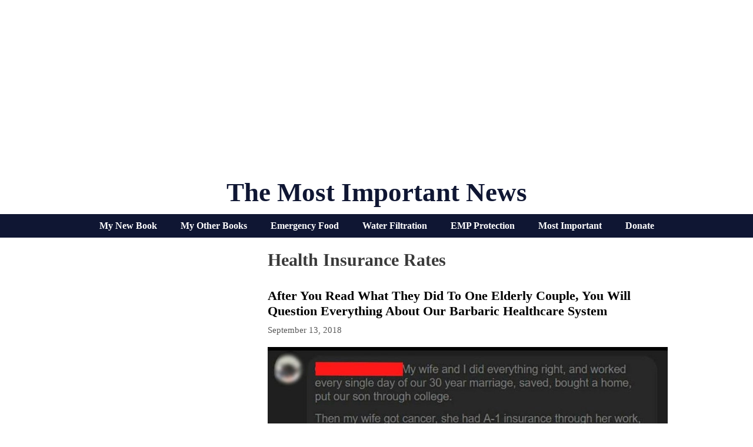

--- FILE ---
content_type: text/html; charset=UTF-8
request_url: http://themostimportantnews.com/archives/tag/health-insurance-rates
body_size: 54670
content:
<!DOCTYPE html>
<html lang="en-US">
<head>
	<meta charset="UTF-8">
	<link rel="profile" href="https://gmpg.org/xfn/11">
	
	<!-- This site is optimized with the Yoast SEO plugin v15.3 - https://yoast.com/wordpress/plugins/seo/ -->
	<title>Health Insurance Rates</title>
	<meta name="robots" content="noindex, follow" />
	<meta property="og:locale" content="en_US" />
	<meta property="og:type" content="article" />
	<meta property="og:title" content="Health Insurance Rates" />
	<meta property="og:url" content="https://themostimportantnews.com/archives/tag/health-insurance-rates" />
	<meta property="og:site_name" content="The Most Important News" />
	<meta name="twitter:card" content="summary_large_image" />
	<meta name="twitter:site" content="@Revelation1217" />
	<script type="application/ld+json" class="yoast-schema-graph">{"@context":"https://schema.org","@graph":[{"@type":"Organization","@id":"https://themostimportantnews.com/#organization","name":"The Most Important News","url":"https://themostimportantnews.com/","sameAs":["https://www.facebook.com/michael.snyder.5076","https://twitter.com/Revelation1217"],"logo":{"@type":"ImageObject","@id":"https://themostimportantnews.com/#logo","inLanguage":"en-US","url":"http://themostimportantnews.com/wp-content/uploads/2020/09/American-Flag-Map-Pixabay-1.jpg","width":1280,"height":843,"caption":"The Most Important News"},"image":{"@id":"https://themostimportantnews.com/#logo"}},{"@type":"WebSite","@id":"https://themostimportantnews.com/#website","url":"https://themostimportantnews.com/","name":"The Most Important News","description":"All Of The Most Important News - All In One Place","publisher":{"@id":"https://themostimportantnews.com/#organization"},"potentialAction":[{"@type":"SearchAction","target":"https://themostimportantnews.com/?s={search_term_string}","query-input":"required name=search_term_string"}],"inLanguage":"en-US"},{"@type":"CollectionPage","@id":"https://themostimportantnews.com/archives/tag/health-insurance-rates#webpage","url":"https://themostimportantnews.com/archives/tag/health-insurance-rates","name":"Health Insurance Rates","isPartOf":{"@id":"https://themostimportantnews.com/#website"},"breadcrumb":{"@id":"https://themostimportantnews.com/archives/tag/health-insurance-rates#breadcrumb"},"inLanguage":"en-US","potentialAction":[{"@type":"ReadAction","target":["https://themostimportantnews.com/archives/tag/health-insurance-rates"]}]},{"@type":"BreadcrumbList","@id":"https://themostimportantnews.com/archives/tag/health-insurance-rates#breadcrumb","itemListElement":[{"@type":"ListItem","position":1,"item":{"@type":"WebPage","@id":"https://themostimportantnews.com/","url":"https://themostimportantnews.com/","name":"Home"}},{"@type":"ListItem","position":2,"item":{"@type":"WebPage","@id":"https://themostimportantnews.com/archives/tag/health-insurance-rates","url":"https://themostimportantnews.com/archives/tag/health-insurance-rates","name":"Health Insurance Rates"}}]}]}</script>
	<!-- / Yoast SEO plugin. -->


<link rel='dns-prefetch' href='//fonts.googleapis.com' />
<link rel='dns-prefetch' href='//s.w.org' />
<link href='https://fonts.gstatic.com' crossorigin rel='preconnect' />
<link rel="alternate" type="application/rss+xml" title="The Most Important News &raquo; Feed" href="http://themostimportantnews.com/feed" />
<link rel="alternate" type="application/rss+xml" title="The Most Important News &raquo; Health Insurance Rates Tag Feed" href="http://themostimportantnews.com/archives/tag/health-insurance-rates/feed" />
		<script>
			window._wpemojiSettings = {"baseUrl":"https:\/\/s.w.org\/images\/core\/emoji\/13.0.0\/72x72\/","ext":".png","svgUrl":"https:\/\/s.w.org\/images\/core\/emoji\/13.0.0\/svg\/","svgExt":".svg","source":{"concatemoji":"http:\/\/themostimportantnews.com\/wp-includes\/js\/wp-emoji-release.min.js?ver=5.5.17"}};
			!function(e,a,t){var n,r,o,i=a.createElement("canvas"),p=i.getContext&&i.getContext("2d");function s(e,t){var a=String.fromCharCode;p.clearRect(0,0,i.width,i.height),p.fillText(a.apply(this,e),0,0);e=i.toDataURL();return p.clearRect(0,0,i.width,i.height),p.fillText(a.apply(this,t),0,0),e===i.toDataURL()}function c(e){var t=a.createElement("script");t.src=e,t.defer=t.type="text/javascript",a.getElementsByTagName("head")[0].appendChild(t)}for(o=Array("flag","emoji"),t.supports={everything:!0,everythingExceptFlag:!0},r=0;r<o.length;r++)t.supports[o[r]]=function(e){if(!p||!p.fillText)return!1;switch(p.textBaseline="top",p.font="600 32px Arial",e){case"flag":return s([127987,65039,8205,9895,65039],[127987,65039,8203,9895,65039])?!1:!s([55356,56826,55356,56819],[55356,56826,8203,55356,56819])&&!s([55356,57332,56128,56423,56128,56418,56128,56421,56128,56430,56128,56423,56128,56447],[55356,57332,8203,56128,56423,8203,56128,56418,8203,56128,56421,8203,56128,56430,8203,56128,56423,8203,56128,56447]);case"emoji":return!s([55357,56424,8205,55356,57212],[55357,56424,8203,55356,57212])}return!1}(o[r]),t.supports.everything=t.supports.everything&&t.supports[o[r]],"flag"!==o[r]&&(t.supports.everythingExceptFlag=t.supports.everythingExceptFlag&&t.supports[o[r]]);t.supports.everythingExceptFlag=t.supports.everythingExceptFlag&&!t.supports.flag,t.DOMReady=!1,t.readyCallback=function(){t.DOMReady=!0},t.supports.everything||(n=function(){t.readyCallback()},a.addEventListener?(a.addEventListener("DOMContentLoaded",n,!1),e.addEventListener("load",n,!1)):(e.attachEvent("onload",n),a.attachEvent("onreadystatechange",function(){"complete"===a.readyState&&t.readyCallback()})),(n=t.source||{}).concatemoji?c(n.concatemoji):n.wpemoji&&n.twemoji&&(c(n.twemoji),c(n.wpemoji)))}(window,document,window._wpemojiSettings);
		</script>
		<style>
img.wp-smiley,
img.emoji {
	display: inline !important;
	border: none !important;
	box-shadow: none !important;
	height: 1em !important;
	width: 1em !important;
	margin: 0 .07em !important;
	vertical-align: -0.1em !important;
	background: none !important;
	padding: 0 !important;
}
</style>
	<link rel='stylesheet' id='generate-fonts-css'  href='//fonts.googleapis.com/css?family=Cormorant+Garamond:300,300italic,regular,italic,500,500italic,600,600italic,700,700italic' media='all' />
<link rel='stylesheet' id='wp-block-library-css'  href='http://themostimportantnews.com/wp-includes/css/dist/block-library/style.min.css?ver=5.5.17' media='all' />
<link rel='stylesheet' id='mashsb-styles-css'  href='http://themostimportantnews.com/wp-content/plugins/mashsharer/assets/css/mashsb.min.css?ver=3.8.5' media='all' />
<style id='mashsb-styles-inline-css'>
.mashsb-count {color:#cccccc;}.mashsb-buttons a {
        background-image: -webkit-linear-gradient(bottom,rgba(0, 0, 0, 0.17) 0%,rgba(255, 255, 255, 0.17) 100%);
        background-image: -moz-linear-gradient(bottom,rgba(0, 0, 0, 0.17) 0%,rgba(255, 255, 255, 0.17) 100%);
        background-image: linear-gradient(bottom,rgba(0,0,0,.17) 0%,rgba(255,255,255,.17) 100%);}@media only screen and (min-width:568px){.mashsb-buttons a {min-width: 177px;}}
</style>
<link rel='stylesheet' id='super-rss-reader-css'  href='http://themostimportantnews.com/wp-content/plugins/super-rss-reader/public/css/style.min.css?ver=5.2' media='all' />
<link rel='stylesheet' id='generate-style-grid-css'  href='http://themostimportantnews.com/wp-content/themes/generatepress/assets/css/unsemantic-grid.min.css?ver=3.0.2' media='all' />
<link rel='stylesheet' id='generate-style-css'  href='http://themostimportantnews.com/wp-content/themes/generatepress/assets/css/style.min.css?ver=3.0.2' media='all' />
<style id='generate-style-inline-css'>
#nav-below {display:none;}@media (max-width:768px){}
body{background-color:#ffffff;color:#3a3a3a;}a{color:#1e72bd;}a:visited{color:#1e72bd;}a:hover, a:focus, a:active{color:#3498db;}body .grid-container{max-width:1000px;}.wp-block-group__inner-container{max-width:1000px;margin-left:auto;margin-right:auto;}body, button, input, select, textarea{font-family:Georgia, Times New Roman, Times, serif;font-size:18px;}body{line-height:1.5;}.entry-content > [class*="wp-block-"]:not(:last-child){margin-bottom:1.5em;}.main-title{font-family:"Century Gothic";text-transform:capitalize;font-size:45px;}.main-navigation a, .menu-toggle{font-family:"Cormorant Garamond", serif;font-weight:bold;text-transform:capitalize;font-size:30px;}.main-navigation .main-nav ul ul li a{font-size:27px;}.sidebar .widget, .footer-widgets .widget{font-size:17px;}h1{font-family:Georgia, Times New Roman, Times, serif;font-weight:bold;text-transform:capitalize;font-size:30px;}h2{font-family:Georgia, Times New Roman, Times, serif;font-weight:700;text-transform:capitalize;font-size:22px;margin-bottom:5px;}h3{font-family:Georgia, Times New Roman, Times, serif;text-transform:capitalize;font-size:20px;}h4{font-family:Georgia, Times New Roman, Times, serif;text-transform:capitalize;font-size:30px;}h5{font-family:Georgia, Times New Roman, Times, serif;text-transform:capitalize;font-size:inherit;}h6{font-family:Georgia, Times New Roman, Times, serif;text-transform:capitalize;}.site-info{font-family:Verdana, Geneva, sans-serif;font-weight:bold;font-size:14px;}@media (max-width:768px){.main-title{font-size:30px;}h1{font-size:30px;}h2{font-size:25px;}}.top-bar{background-color:#636363;color:#ffffff;}.top-bar a{color:#ffffff;}.top-bar a:hover{color:#303030;}.site-header{background-color:#ffffff;color:#0f1633;}.site-header a{color:#3a3a3a;}.site-header a:hover{color:#1e72bd;}.main-title a,.main-title a:hover{color:#0f1633;}.site-description{color:#757575;}.mobile-menu-control-wrapper .menu-toggle,.mobile-menu-control-wrapper .menu-toggle:hover,.mobile-menu-control-wrapper .menu-toggle:focus,.has-inline-mobile-toggle #site-navigation.toggled{background-color:rgba(0, 0, 0, 0.02);}.main-navigation,.main-navigation ul ul{background-color:#ffffff;}.main-navigation .main-nav ul li a,.menu-toggle, .main-navigation .menu-bar-items{color:#0f1633;}.main-navigation .main-nav ul li:hover > a,.main-navigation .main-nav ul li:focus > a, .main-navigation .main-nav ul li.sfHover > a, .main-navigation .menu-bar-item:hover > a, .main-navigation .menu-bar-item.sfHover > a{color:#7c7c7c;background-color:#ffffff;}button.menu-toggle:hover,button.menu-toggle:focus,.main-navigation .mobile-bar-items a,.main-navigation .mobile-bar-items a:hover,.main-navigation .mobile-bar-items a:focus{color:#0f1633;}.main-navigation .main-nav ul li[class*="current-menu-"] > a{color:#0f1633;background-color:#ffffff;}.main-navigation .main-nav ul li[class*="current-menu-"] > a:hover,.main-navigation .main-nav ul li[class*="current-menu-"].sfHover > a{color:#0f1633;background-color:#ffffff;}.navigation-search input[type="search"],.navigation-search input[type="search"]:active, .navigation-search input[type="search"]:focus, .main-navigation .main-nav ul li.search-item.active > a, .main-navigation .menu-bar-items .search-item.active > a{color:#000000;background-color:#ffffff;opacity:1;}.main-navigation ul ul{background-color:#3f3f3f;}.main-navigation .main-nav ul ul li a{color:#ffffff;}.main-navigation .main-nav ul ul li:hover > a,.main-navigation .main-nav ul ul li:focus > a,.main-navigation .main-nav ul ul li.sfHover > a{color:#ffffff;background-color:#4f4f4f;}.main-navigation .main-nav ul ul li[class*="current-menu-"] > a{color:#ffffff;background-color:#4f4f4f;}.main-navigation .main-nav ul ul li[class*="current-menu-"] > a:hover,.main-navigation .main-nav ul ul li[class*="current-menu-"].sfHover > a{color:#ffffff;background-color:#4f4f4f;}.separate-containers .inside-article, .separate-containers .comments-area, .separate-containers .page-header, .one-container .container, .separate-containers .paging-navigation, .inside-page-header{background-color:#ffffff;}.entry-title a{color:#000000;}.entry-title a:hover{color:#1e72bd;}.entry-meta{color:#595959;}.entry-meta a{color:#595959;}.entry-meta a:hover{color:#1e73be;}.sidebar .widget{color:#0f1633;background-color:#ffffff;}.sidebar .widget a{color:#0f1633;}.sidebar .widget .widget-title{color:#000000;}.footer-widgets{background-color:#ffffff;}.footer-widgets .widget-title{color:#000000;}.site-info{color:#000000;background-color:#ffffff;}.site-info a{color:#000000;}.site-info a:hover{color:#1e72bd;}.footer-bar .widget_nav_menu .current-menu-item a{color:#1e72bd;}input[type="text"],input[type="email"],input[type="url"],input[type="password"],input[type="search"],input[type="tel"],input[type="number"],textarea,select{color:#666666;background-color:#fafafa;border-color:#cccccc;}input[type="text"]:focus,input[type="email"]:focus,input[type="url"]:focus,input[type="password"]:focus,input[type="search"]:focus,input[type="tel"]:focus,input[type="number"]:focus,textarea:focus,select:focus{color:#666666;background-color:#ffffff;border-color:#bfbfbf;}button,html input[type="button"],input[type="reset"],input[type="submit"],a.button,a.wp-block-button__link:not(.has-background){color:#ffffff;background-color:#0f1633;}button:hover,html input[type="button"]:hover,input[type="reset"]:hover,input[type="submit"]:hover,a.button:hover,button:focus,html input[type="button"]:focus,input[type="reset"]:focus,input[type="submit"]:focus,a.button:focus,a.wp-block-button__link:not(.has-background):active,a.wp-block-button__link:not(.has-background):focus,a.wp-block-button__link:not(.has-background):hover{color:#ffffff;background-color:#3f3f3f;}a.generate-back-to-top{background-color:rgba( 0,0,0,0.4 );color:#ffffff;}a.generate-back-to-top:hover,a.generate-back-to-top:focus{background-color:rgba( 0,0,0,0.6 );color:#ffffff;}@media (max-width: 1000px){.main-navigation .menu-bar-item:hover > a, .main-navigation .menu-bar-item.sfHover > a{background:none;color:#0f1633;}}.inside-top-bar{padding:10px;}.inside-header{padding:20px 10px 10px 10px;}.separate-containers .inside-article, .separate-containers .comments-area, .separate-containers .page-header, .separate-containers .paging-navigation, .one-container .site-content, .inside-page-header, .wp-block-group__inner-container{padding:10px 5px 10px 5px;}.entry-content .alignwide, body:not(.no-sidebar) .entry-content .alignfull{margin-left:-5px;width:calc(100% + 10px);max-width:calc(100% + 10px);}.one-container.right-sidebar .site-main,.one-container.both-right .site-main{margin-right:5px;}.one-container.left-sidebar .site-main,.one-container.both-left .site-main{margin-left:5px;}.one-container.both-sidebars .site-main{margin:0px 5px 0px 5px;}.separate-containers .widget, .separate-containers .site-main > *, .separate-containers .page-header, .widget-area .main-navigation{margin-bottom:10px;}.separate-containers .site-main{margin:10px;}.both-right.separate-containers .inside-left-sidebar{margin-right:5px;}.both-right.separate-containers .inside-right-sidebar{margin-left:5px;}.both-left.separate-containers .inside-left-sidebar{margin-right:5px;}.both-left.separate-containers .inside-right-sidebar{margin-left:5px;}.separate-containers .page-header-image, .separate-containers .page-header-contained, .separate-containers .page-header-image-single, .separate-containers .page-header-content-single{margin-top:10px;}.separate-containers .inside-right-sidebar, .separate-containers .inside-left-sidebar{margin-top:10px;margin-bottom:10px;}.main-navigation .main-nav ul li a,.menu-toggle,.main-navigation .mobile-bar-items a{padding-left:15px;padding-right:15px;line-height:50px;}.main-navigation .main-nav ul ul li a{padding:10px 15px 10px 15px;}.navigation-search input[type="search"]{height:50px;}.rtl .menu-item-has-children .dropdown-menu-toggle{padding-left:15px;}.menu-item-has-children .dropdown-menu-toggle{padding-right:15px;}.rtl .main-navigation .main-nav ul li.menu-item-has-children > a{padding-right:15px;}.widget-area .widget{padding:5px;}.footer-widgets{padding:10px;}.site-info{padding:10px;}@media (max-width:768px){.separate-containers .inside-article, .separate-containers .comments-area, .separate-containers .page-header, .separate-containers .paging-navigation, .one-container .site-content, .inside-page-header, .wp-block-group__inner-container{padding:10px;}.site-info{padding-right:10px;padding-left:10px;}.entry-content .alignwide, body:not(.no-sidebar) .entry-content .alignfull{margin-left:-10px;width:calc(100% + 20px);max-width:calc(100% + 20px);}}/* End cached CSS */@media (max-width: 1000px){.main-navigation .menu-toggle,.main-navigation .mobile-bar-items,.sidebar-nav-mobile:not(#sticky-placeholder){display:block;}.main-navigation ul,.gen-sidebar-nav{display:none;}[class*="nav-float-"] .site-header .inside-header > *{float:none;clear:both;}}
h1.entry-title{text-transform:capitalize;font-size:30px;line-height:1.2em;}h2.entry-title{text-transform:capitalize;}
.post-image:not(:first-child), .page-content:not(:first-child), .entry-content:not(:first-child), .entry-summary:not(:first-child), footer.entry-meta{margin-top:1em;}.post-image-above-header .inside-article div.featured-image, .post-image-above-header .inside-article div.post-image{margin-bottom:1em;}
</style>
<link rel='stylesheet' id='generate-mobile-style-css'  href='http://themostimportantnews.com/wp-content/themes/generatepress/assets/css/mobile.min.css?ver=3.0.2' media='all' />
<link rel='stylesheet' id='generate-font-icons-css'  href='http://themostimportantnews.com/wp-content/themes/generatepress/assets/css/components/font-icons.min.css?ver=3.0.2' media='all' />
<link rel='stylesheet' id='gp-premium-icons-css'  href='http://themostimportantnews.com/wp-content/plugins/gp-premium/general/icons/icons.min.css?ver=2.0.3' media='all' />
<link rel='stylesheet' id='generate-blog-css'  href='http://themostimportantnews.com/wp-content/plugins/gp-premium/blog/functions/css/style.min.css?ver=2.0.3' media='all' />
<link rel='stylesheet' id='generate-secondary-nav-css'  href='http://themostimportantnews.com/wp-content/plugins/gp-premium/secondary-nav/functions/css/style.min.css?ver=2.0.3' media='all' />
<style id='generate-secondary-nav-inline-css'>
.secondary-navigation{background-color:#0f1633;}.secondary-navigation .main-nav ul li a,.secondary-navigation .menu-toggle,.secondary-menu-bar-items .menu-bar-item > a{color:#ffffff;font-family:"Century Gothic";font-weight:bold;font-size:16px;}.secondary-navigation .secondary-menu-bar-items{color:#ffffff;font-size:16px;}button.secondary-menu-toggle:hover,button.secondary-menu-toggle:focus{color:#ffffff;}.widget-area .secondary-navigation{margin-bottom:10px;}.secondary-navigation ul ul{background-color:#303030;top:auto;}.secondary-navigation .main-nav ul ul li a{color:#ffffff;font-size:15px;}.secondary-navigation .main-nav ul li:hover > a,.secondary-navigation .main-nav ul li:focus > a,.secondary-navigation .main-nav ul li.sfHover > a,.secondary-menu-bar-items .menu-bar-item:hover > a{color:#bababa;background-color:#0f1633;}.secondary-navigation .main-nav ul ul li:hover > a,.secondary-navigation .main-nav ul ul li:focus > a,.secondary-navigation .main-nav ul ul li.sfHover > a{color:#ffffff;background-color:#474747;}.secondary-navigation .main-nav ul li[class*="current-menu-"] > a, .secondary-navigation .main-nav ul li[class*="current-menu-"] > a:hover,.secondary-navigation .main-nav ul li[class*="current-menu-"].sfHover > a{color:#ffffff;background-color:#0f1633;}.secondary-navigation .main-nav ul ul li[class*="current-menu-"] > a,.secondary-navigation .main-nav ul ul li[class*="current-menu-"] > a:hover,.secondary-navigation .main-nav ul ul li[class*="current-menu-"].sfHover > a{color:#ffffff;background-color:#474747;}@media (max-width: 1000px) {.secondary-menu-bar-items .menu-bar-item:hover > a{background: none;color: #ffffff;}}
</style>
<link rel='stylesheet' id='generate-secondary-nav-mobile-css'  href='http://themostimportantnews.com/wp-content/plugins/gp-premium/secondary-nav/functions/css/style-mobile.min.css?ver=2.0.3' media='all' />
<script src='http://themostimportantnews.com/wp-includes/js/jquery/jquery.js?ver=1.12.4-wp' id='jquery-core-js'></script>
<script id='mashsb-js-extra'>
var mashsb = {"shares":"11","round_shares":"1","animate_shares":"0","dynamic_buttons":"0","share_url":"http:\/\/themostimportantnews.com\/archives\/after-you-read-what-they-did-to-one-elderly-couple-you-will-question-everything-about-our-barbaric-healthcare-system","title":"After+You+Read+What+They+Did+To+One+Elderly+Couple%2C+You+Will+Question+Everything+About+Our+Barbaric+Healthcare+System","image":"http:\/\/themostimportantnews.com\/wp-content\/uploads\/2018\/09\/Our-Healthcare-System.jpg","desc":"Most Americans are just a single illness away from losing everything. In our country today, medical bills are the number one reason why people go bankrupt, and many of them even had \"good health insurance\". \u2026","hashtag":"","subscribe":"link","subscribe_url":"https:\/\/feedburner.google.com\/fb\/a\/mailverify?uri=TheMostImportantNews","activestatus":"1","singular":"0","twitter_popup":"1","refresh":"0","nonce":"b01bcb023a","postid":"","servertime":"1762960679","ajaxurl":"http:\/\/themostimportantnews.com\/wp-admin\/admin-ajax.php"};
</script>
<script src='http://themostimportantnews.com/wp-content/plugins/mashsharer/assets/js/mashsb.min.js?ver=3.8.5' id='mashsb-js'></script>
<script src='http://themostimportantnews.com/wp-content/plugins/open-in-new-window-plugin/open_in_new_window_yes.js' id='oinw_vars-js'></script>
<script src='http://themostimportantnews.com/wp-content/plugins/open-in-new-window-plugin/open_in_new_window.js' id='oinw_methods-js'></script>
<script src='http://themostimportantnews.com/wp-content/plugins/super-rss-reader/public/js/jquery.easy-ticker.min.js?ver=5.2' id='jquery-easy-ticker-js'></script>
<script src='http://themostimportantnews.com/wp-content/plugins/super-rss-reader/public/js/script.min.js?ver=5.2' id='super-rss-reader-js'></script>
<link rel="https://api.w.org/" href="http://themostimportantnews.com/wp-json/" /><link rel="alternate" type="application/json" href="http://themostimportantnews.com/wp-json/wp/v2/tags/2642" /><link rel="EditURI" type="application/rsd+xml" title="RSD" href="http://themostimportantnews.com/xmlrpc.php?rsd" />
<link rel="wlwmanifest" type="application/wlwmanifest+xml" href="http://themostimportantnews.com/wp-includes/wlwmanifest.xml" /> 
<meta name="generator" content="WordPress 5.5.17" />
<meta name="viewport" content="width=device-width, initial-scale=1"><link rel="icon" href="http://themostimportantnews.com/wp-content/uploads/2020/09/cropped-End-Times-Apocalypse-Public-Domain-32x32.jpg" sizes="32x32" />
<link rel="icon" href="http://themostimportantnews.com/wp-content/uploads/2020/09/cropped-End-Times-Apocalypse-Public-Domain-192x192.jpg" sizes="192x192" />
<link rel="apple-touch-icon" href="http://themostimportantnews.com/wp-content/uploads/2020/09/cropped-End-Times-Apocalypse-Public-Domain-180x180.jpg" />
<meta name="msapplication-TileImage" content="http://themostimportantnews.com/wp-content/uploads/2020/09/cropped-End-Times-Apocalypse-Public-Domain-270x270.jpg" />
		<style id="wp-custom-css">
			define(‘WP_MEMORY_LIMIT’, ‘256M’);






.page-header-image-single {
      display: none;
}

.blog .entry-content img,
.archive .entry-content img {
    display: none;
}

.post-image {
    text-align: center;
}

.twitter-tweet {margin:auto;}



		</style>
		</head>

<body class="archive tag tag-health-insurance-rates tag-2642 wp-embed-responsive post-image-below-header post-image-aligned-center infinite-scroll secondary-nav-below-header secondary-nav-aligned-center sticky-menu-no-transition left-sidebar nav-below-header separate-containers contained-header active-footer-widgets-1 header-aligned-center dropdown-hover" itemtype="https://schema.org/Blog" itemscope>
	<a class="screen-reader-text skip-link" href="#content" title="Skip to content">Skip to content</a>		<header id="masthead" class="site-header grid-container grid-parent" itemtype="https://schema.org/WPHeader" itemscope>
			<div class="inside-header grid-container grid-parent">
				<center><script async src="https://pagead2.googlesyndication.com/pagead/js/adsbygoogle.js?client=ca-pub-3031416830421779"
     crossorigin="anonymous"></script>
<!-- Horizontal Responsive Ad 2025 -->
<ins class="adsbygoogle"
     style="display:block"
     data-ad-client="ca-pub-3031416830421779"
     data-ad-slot="3698294162"
     data-ad-format="auto"
     data-full-width-responsive="true"></ins>
<script>
     (adsbygoogle = window.adsbygoogle || []).push({});
</script></center><div class="site-branding">
						<p class="main-title" itemprop="headline">
					<a href="http://themostimportantnews.com/" rel="home">
						The Most Important News
					</a>
				</p>
						
					</div>			</div>
		</header>
					<nav id="secondary-navigation" class="secondary-navigation" itemtype="https://schema.org/SiteNavigationElement" itemscope="itemscope">
				<div class="inside-navigation">
										<button class="menu-toggle secondary-menu-toggle">
						<span class="mobile-menu">Menu</span>					</button>
					<div class="main-nav"><ul id="menu-secondary-navigation" class=" secondary-menu sf-menu"><li id="menu-item-145714" class="menu-item menu-item-type-custom menu-item-object-custom menu-item-145714"><a href="https://www.amazon.com/dp/B0F4DN45KX">My New Book</a></li>
<li id="menu-item-145716" class="menu-item menu-item-type-custom menu-item-object-custom menu-item-145716"><a href="https://www.amazon.com/stores/Michael-Snyder/author/B01DUPOJL2?ccs_id=311d7348-b14c-417b-9e2d-756a20ff8d26">My Other Books</a></li>
<li id="menu-item-145717" class="menu-item menu-item-type-custom menu-item-object-custom menu-item-145717"><a href="https://readyhour.com/?_ef_transaction_id=&#038;oid=8&#038;affid=109">Emergency Food</a></li>
<li id="menu-item-145718" class="menu-item menu-item-type-custom menu-item-object-custom menu-item-145718"><a href="https://alexapure.com/?_ef_transaction_id=&#038;oid=9&#038;affid=109">Water Filtration</a></li>
<li id="menu-item-145719" class="menu-item menu-item-type-custom menu-item-object-custom menu-item-145719"><a href="https://www.empshield.com/?coupon=snyder50">EMP Protection</a></li>
<li id="menu-item-145720" class="menu-item menu-item-type-custom menu-item-object-custom menu-item-145720"><a href="https://themostimportantnews.com/important-thing">Most Important</a></li>
<li id="menu-item-145721" class="menu-item menu-item-type-custom menu-item-object-custom menu-item-145721"><a href="https://www.paypal.com/donate/?cmd=_s-xclick&#038;hosted_button_id=ZE5PZEB7DQRHA&#038;source=url">Donate</a></li>
</ul></div>				</div><!-- .inside-navigation -->
			</nav><!-- #secondary-navigation -->
			
	<div id="page" class="site grid-container container hfeed grid-parent">
				<div id="content" class="site-content">
			
	<div id="primary" class="content-area grid-parent mobile-grid-100 push-30 grid-70 tablet-push-30 tablet-grid-70">
		<main id="main" class="site-main">
					<header class="page-header">
			
			<h1 class="page-title">
				Health Insurance Rates			</h1>

					</header>
		<article id="post-34540" class="post-34540 post type-post status-publish format-standard has-post-thumbnail hentry category-featured category-health category-money category-politics category-u-s tag-anti-depressant-drugs tag-anti-depressant-medications tag-anti-psychotic-drugs tag-anti-psychotic-medications tag-economic-impact-of-obamacare tag-good-health-insurance tag-health tag-health-care-costs tag-health-debt tag-health-insurance tag-health-insurance-companies tag-health-insurance-marketplaces tag-health-insurance-premium-increases tag-health-insurance-premiums tag-health-insurance-rate tag-health-insurance-rate-increases tag-health-insurance-rates tag-health-plans tag-healthcare tag-healthcare-costs tag-healthcare-expenses tag-hospital-bills tag-medical-bills tag-medical-debt tag-obamacare tag-obamacare-kill-jobs tag-obamacare-plans tag-obamacare-premium-increases tag-obamacare-premiums tag-obamacare-rates infinite-scroll-item" itemtype="https://schema.org/CreativeWork" itemscope>
	<div class="inside-article">
					<header class="entry-header">
				<h2 class="entry-title" itemprop="headline"><a href="http://themostimportantnews.com/archives/after-you-read-what-they-did-to-one-elderly-couple-you-will-question-everything-about-our-barbaric-healthcare-system" rel="bookmark">After You Read What They Did To One Elderly Couple, You Will Question Everything About Our Barbaric Healthcare System</a></h2>		<div class="entry-meta">
			<span class="posted-on"><time class="entry-date published" datetime="2018-09-13T21:11:16-07:00" itemprop="datePublished">September 13, 2018</time></span> 		</div>
					</header>
			<div class="post-image">
						
						<a href="http://themostimportantnews.com/archives/after-you-read-what-they-did-to-one-elderly-couple-you-will-question-everything-about-our-barbaric-healthcare-system">
							<img width="960" height="913" src="http://themostimportantnews.com/wp-content/uploads/2018/09/Our-Healthcare-System.jpg" class="attachment-full size-full wp-post-image" alt="" loading="lazy" itemprop="image" srcset="http://themostimportantnews.com/wp-content/uploads/2018/09/Our-Healthcare-System.jpg 960w, http://themostimportantnews.com/wp-content/uploads/2018/09/Our-Healthcare-System-300x285.jpg 300w, http://themostimportantnews.com/wp-content/uploads/2018/09/Our-Healthcare-System-768x730.jpg 768w, http://themostimportantnews.com/wp-content/uploads/2018/09/Our-Healthcare-System-600x571.jpg 600w, http://themostimportantnews.com/wp-content/uploads/2018/09/Our-Healthcare-System-696x662.jpg 696w" sizes="(max-width: 960px) 100vw, 960px" />
						</a>
					</div>
			<div class="entry-summary" itemprop="text">
							</div>

				<footer class="entry-meta">
					</footer>
			</div>
</article>
<article id="post-29027" class="post-29027 post type-post status-publish format-standard has-post-thumbnail hentry category-featured category-health category-politics tag-economic-impact-of-obamacare tag-health-care-costs tag-health-insurance tag-health-insurance-companies tag-health-insurance-marketplaces tag-health-insurance-premium-increases tag-health-insurance-premiums tag-health-insurance-rate tag-health-insurance-rate-increases tag-health-insurance-rates tag-individual-mandate tag-irs tag-obamacare tag-obamacare-kill-jobs tag-obamacare-plans tag-obamacare-premium-increases tag-obamacare-premiums tag-obamacare-rates tag-pain infinite-scroll-item" itemtype="https://schema.org/CreativeWork" itemscope>
	<div class="inside-article">
					<header class="entry-header">
				<h2 class="entry-title" itemprop="headline"><a href="http://themostimportantnews.com/archives/obamacares-revenge-the-irs-will-not-process-your-tax-return-unless-you-tell-them-whether-you-have-health-insurance-or-not" rel="bookmark">Obamacare’s Revenge: The IRS Will Not Process Your Tax Return Unless You Tell Them Whether You Have Health Insurance Or Not</a></h2>		<div class="entry-meta">
			<span class="posted-on"><time class="entry-date published" datetime="2017-11-26T15:46:49-08:00" itemprop="datePublished">November 26, 2017</time></span> 		</div>
					</header>
			<div class="post-image">
						
						<a href="http://themostimportantnews.com/archives/obamacares-revenge-the-irs-will-not-process-your-tax-return-unless-you-tell-them-whether-you-have-health-insurance-or-not">
							<img width="960" height="720" src="http://themostimportantnews.com/wp-content/uploads/2017/11/Obamacare-Is-Failing-NRCC.png" class="attachment-full size-full wp-post-image" alt="" loading="lazy" itemprop="image" srcset="http://themostimportantnews.com/wp-content/uploads/2017/11/Obamacare-Is-Failing-NRCC.png 960w, http://themostimportantnews.com/wp-content/uploads/2017/11/Obamacare-Is-Failing-NRCC-300x225.png 300w, http://themostimportantnews.com/wp-content/uploads/2017/11/Obamacare-Is-Failing-NRCC-768x576.png 768w, http://themostimportantnews.com/wp-content/uploads/2017/11/Obamacare-Is-Failing-NRCC-600x450.png 600w, http://themostimportantnews.com/wp-content/uploads/2017/11/Obamacare-Is-Failing-NRCC-696x522.png 696w" sizes="(max-width: 960px) 100vw, 960px" />
						</a>
					</div>
			<div class="entry-summary" itemprop="text">
							</div>

				<footer class="entry-meta">
					</footer>
			</div>
</article>
<article id="post-28970" class="post-28970 post type-post status-publish format-standard has-post-thumbnail hentry category-featured category-health category-politics tag-economic-impact-of-obamacare tag-health-care-costs tag-health-insurance tag-health-insurance-companies tag-health-insurance-marketplaces tag-health-insurance-premium-increases tag-health-insurance-premiums tag-health-insurance-rate tag-health-insurance-rate-increases tag-health-insurance-rates tag-obamacare tag-obamacare-kill-jobs tag-obamacare-plans tag-obamacare-premium-increases tag-obamacare-premiums tag-obamacare-rates tag-pain infinite-scroll-item" itemtype="https://schema.org/CreativeWork" itemscope>
	<div class="inside-article">
					<header class="entry-header">
				<h2 class="entry-title" itemprop="headline"><a href="http://themostimportantnews.com/archives/obamacare-rage-one-family-of-4-in-virginia-is-faced-with-paying-3000-a-month-for-health-insurance" rel="bookmark">Obamacare Rage: One Family Of 4 In Virginia Is Faced With Paying $3,000 A Month For Health Insurance</a></h2>		<div class="entry-meta">
			<span class="posted-on"><time class="entry-date published" datetime="2017-11-19T20:00:09-08:00" itemprop="datePublished">November 19, 2017</time></span> 		</div>
					</header>
			<div class="post-image">
						
						<a href="http://themostimportantnews.com/archives/obamacare-rage-one-family-of-4-in-virginia-is-faced-with-paying-3000-a-month-for-health-insurance">
							<img width="960" height="640" src="http://themostimportantnews.com/wp-content/uploads/2017/11/Rage-Public-Domain.jpg" class="attachment-full size-full wp-post-image" alt="" loading="lazy" itemprop="image" srcset="http://themostimportantnews.com/wp-content/uploads/2017/11/Rage-Public-Domain.jpg 960w, http://themostimportantnews.com/wp-content/uploads/2017/11/Rage-Public-Domain-300x200.jpg 300w, http://themostimportantnews.com/wp-content/uploads/2017/11/Rage-Public-Domain-768x512.jpg 768w, http://themostimportantnews.com/wp-content/uploads/2017/11/Rage-Public-Domain-600x400.jpg 600w, http://themostimportantnews.com/wp-content/uploads/2017/11/Rage-Public-Domain-696x464.jpg 696w" sizes="(max-width: 960px) 100vw, 960px" />
						</a>
					</div>
			<div class="entry-summary" itemprop="text">
							</div>

				<footer class="entry-meta">
					</footer>
			</div>
</article>
<article id="post-28868" class="post-28868 post type-post status-publish format-standard has-post-thumbnail hentry category-featured category-health category-politics tag-economic-impact-of-obamacare tag-health-care-costs tag-health-insurance tag-health-insurance-companies tag-health-insurance-marketplaces tag-health-insurance-premium-increases tag-health-insurance-premiums tag-health-insurance-rate tag-health-insurance-rate-increases tag-health-insurance-rates tag-healthcare tag-healthcare-costs tag-healthcare-expenses tag-obamacare tag-obamacare-kill-jobs tag-obamacare-plans tag-obamacare-premium-increases tag-obamacare-premiums tag-obamacare-rates infinite-scroll-item" itemtype="https://schema.org/CreativeWork" itemscope>
	<div class="inside-article">
					<header class="entry-header">
				<h2 class="entry-title" itemprop="headline"><a href="http://themostimportantnews.com/archives/healthcare-spending-now-accounts-for-almost-one-fifth-of-the-entire-u-s-economy" rel="bookmark">Healthcare Spending Now Accounts For Almost One-Fifth Of The Entire U.S. Economy</a></h2>		<div class="entry-meta">
			<span class="posted-on"><time class="entry-date published" datetime="2017-11-07T17:22:30-08:00" itemprop="datePublished">November 7, 2017</time></span> 		</div>
					</header>
			<div class="post-image">
						
						<a href="http://themostimportantnews.com/archives/healthcare-spending-now-accounts-for-almost-one-fifth-of-the-entire-u-s-economy">
							<img width="960" height="640" src="http://themostimportantnews.com/wp-content/uploads/2017/11/Doctor-Public-Domain.jpg" class="attachment-full size-full wp-post-image" alt="" loading="lazy" itemprop="image" srcset="http://themostimportantnews.com/wp-content/uploads/2017/11/Doctor-Public-Domain.jpg 960w, http://themostimportantnews.com/wp-content/uploads/2017/11/Doctor-Public-Domain-300x200.jpg 300w, http://themostimportantnews.com/wp-content/uploads/2017/11/Doctor-Public-Domain-768x512.jpg 768w, http://themostimportantnews.com/wp-content/uploads/2017/11/Doctor-Public-Domain-600x400.jpg 600w, http://themostimportantnews.com/wp-content/uploads/2017/11/Doctor-Public-Domain-696x464.jpg 696w" sizes="(max-width: 960px) 100vw, 960px" />
						</a>
					</div>
			<div class="entry-summary" itemprop="text">
							</div>

				<footer class="entry-meta">
					</footer>
			</div>
</article>
<article id="post-28755" class="post-28755 post type-post status-publish format-standard has-post-thumbnail hentry category-featured category-health category-politics category-u-s tag-economic-impact-of-obamacare tag-health-care-costs tag-health-insurance tag-health-insurance-companies tag-health-insurance-marketplaces tag-health-insurance-premium-increases tag-health-insurance-premiums tag-health-insurance-rate tag-health-insurance-rate-increases tag-health-insurance-rates tag-obamacare tag-obamacare-kill-jobs tag-obamacare-plans tag-obamacare-premium-increases tag-obamacare-premiums tag-obamacare-rates infinite-scroll-item" itemtype="https://schema.org/CreativeWork" itemscope>
	<div class="inside-article">
					<header class="entry-header">
				<h2 class="entry-title" itemprop="headline"><a href="http://themostimportantnews.com/archives/thanks-obamacare-health-insurance-premiums-are-projected-to-spike-dramatically-once-again-in-2018" rel="bookmark">Thanks Obamacare! Health Insurance Premiums Are Projected To Spike Dramatically Once Again In 2018</a></h2>		<div class="entry-meta">
			<span class="posted-on"><time class="entry-date published" datetime="2017-10-15T17:23:18-07:00" itemprop="datePublished">October 15, 2017</time></span> 		</div>
					</header>
			<div class="post-image">
						
						<a href="http://themostimportantnews.com/archives/thanks-obamacare-health-insurance-premiums-are-projected-to-spike-dramatically-once-again-in-2018">
							<img width="408" height="405" src="http://themostimportantnews.com/wp-content/uploads/2017/10/Obamacare-US-Economy.jpg" class="attachment-full size-full wp-post-image" alt="" loading="lazy" itemprop="image" srcset="http://themostimportantnews.com/wp-content/uploads/2017/10/Obamacare-US-Economy.jpg 408w, http://themostimportantnews.com/wp-content/uploads/2017/10/Obamacare-US-Economy-300x298.jpg 300w" sizes="(max-width: 408px) 100vw, 408px" />
						</a>
					</div>
			<div class="entry-summary" itemprop="text">
							</div>

				<footer class="entry-meta">
					</footer>
			</div>
</article>
<article id="post-27843" class="post-27843 post type-post status-publish format-standard has-post-thumbnail hentry category-featured category-health category-politics category-u-s tag-cancer tag-diabetes tag-economic-impact-of-obamacare tag-financial tag-funding tag-health-care tag-health-care-costs tag-health-insurance tag-health-insurance-companies tag-health-insurance-marketplaces tag-health-insurance-premiums tag-health-insurance-rate tag-health-insurance-rate-increases tag-health-insurance-rates tag-healthcare tag-heart-disease tag-insurance tag-medical tag-medical-bills tag-obamacare tag-obamacare-2-0 tag-obamacare-failure tag-obamacare-kill-jobs tag-obamacare-lite tag-obamacare-lite-vote tag-obamacare-plans tag-obamacare-premium-increases tag-obamacare-premiums tag-obamacare-rates tag-obamacare-replacement tag-obamacare-vote tag-trump tag-trumpcare tag-tweaking-obamacare infinite-scroll-item" itemtype="https://schema.org/CreativeWork" itemscope>
	<div class="inside-article">
					<header class="entry-header">
				<h2 class="entry-title" itemprop="headline"><a href="http://themostimportantnews.com/archives/is-this-the-best-thing-that-donald-trump-has-done-so-far" rel="bookmark">Is This The Best Thing That Donald Trump Has Done So Far?</a></h2>		<div class="entry-meta">
			<span class="posted-on"><time class="entry-date published" datetime="2017-05-04T15:42:10-07:00" itemprop="datePublished">May 4, 2017</time></span> 		</div>
					</header>
			<div class="post-image">
						
						<a href="http://themostimportantnews.com/archives/is-this-the-best-thing-that-donald-trump-has-done-so-far">
							<img width="800" height="533" src="http://themostimportantnews.com/wp-content/uploads/2017/05/Trump-Executive-Order-Public-Domain.jpg" class="attachment-full size-full wp-post-image" alt="" loading="lazy" itemprop="image" srcset="http://themostimportantnews.com/wp-content/uploads/2017/05/Trump-Executive-Order-Public-Domain.jpg 800w, http://themostimportantnews.com/wp-content/uploads/2017/05/Trump-Executive-Order-Public-Domain-300x200.jpg 300w, http://themostimportantnews.com/wp-content/uploads/2017/05/Trump-Executive-Order-Public-Domain-768x512.jpg 768w, http://themostimportantnews.com/wp-content/uploads/2017/05/Trump-Executive-Order-Public-Domain-600x400.jpg 600w, http://themostimportantnews.com/wp-content/uploads/2017/05/Trump-Executive-Order-Public-Domain-696x464.jpg 696w" sizes="(max-width: 800px) 100vw, 800px" />
						</a>
					</div>
			<div class="entry-summary" itemprop="text">
							</div>

				<footer class="entry-meta">
					</footer>
			</div>
</article>
<article id="post-27395" class="post-27395 post type-post status-publish format-standard has-post-thumbnail hentry category-featured category-health category-politics tag-cancer tag-diabetes tag-economic-impact-of-obamacare tag-health-care-costs tag-health-insurance tag-health-insurance-companies tag-health-insurance-marketplaces tag-health-insurance-premiums tag-health-insurance-rate tag-health-insurance-rate-increases tag-health-insurance-rates tag-heart-disease tag-insurance tag-medical tag-medical-bills tag-obamacare tag-obamacare-kill-jobs tag-obamacare-plans tag-obamacare-premium-increases tag-obamacare-premiums tag-obamacare-rates tag-obamacare-replacement infinite-scroll-item" itemtype="https://schema.org/CreativeWork" itemscope>
	<div class="inside-article">
					<header class="entry-header">
				<h2 class="entry-title" itemprop="headline"><a href="http://themostimportantnews.com/archives/how-angry-will-you-be-if-the-republicans-in-congress-do-not-repeal-obamacare" rel="bookmark">How Angry Will You Be If The Republicans In Congress Do Not Repeal Obamacare?</a></h2>		<div class="entry-meta">
			<span class="posted-on"><time class="entry-date published" datetime="2017-02-23T17:31:22-08:00" itemprop="datePublished">February 23, 2017</time></span> 		</div>
					</header>
			<div class="post-image">
						
						<a href="http://themostimportantnews.com/archives/how-angry-will-you-be-if-the-republicans-in-congress-do-not-repeal-obamacare">
							<img width="500" height="274" src="http://themostimportantnews.com/wp-content/uploads/2017/02/Obamacare-Report-Card-Facebook.jpg" class="attachment-full size-full wp-post-image" alt="" loading="lazy" itemprop="image" srcset="http://themostimportantnews.com/wp-content/uploads/2017/02/Obamacare-Report-Card-Facebook.jpg 500w, http://themostimportantnews.com/wp-content/uploads/2017/02/Obamacare-Report-Card-Facebook-300x164.jpg 300w" sizes="(max-width: 500px) 100vw, 500px" />
						</a>
					</div>
			<div class="entry-summary" itemprop="text">
							</div>

				<footer class="entry-meta">
					</footer>
			</div>
</article>
<article id="post-12464" class="post-12464 post type-post status-publish format-standard has-post-thumbnail hentry category-health category-politics tag-health-insurance tag-health-insurance-rates tag-health-plans tag-obamacare tag-obamacare-plans infinite-scroll-item" itemtype="https://schema.org/CreativeWork" itemscope>
	<div class="inside-article">
					<header class="entry-header">
				<h2 class="entry-title" itemprop="headline"><a href="http://themostimportantnews.com/archives/one-americans-shocked-response-upon-learning-his-health-insurance-cost-just-doubled" rel="bookmark">One American’s Shocked Response Upon Learning His Health Insurance Cost Just Doubled</a></h2>		<div class="entry-meta">
			<span class="posted-on"><time class="entry-date published" datetime="2014-11-19T16:37:23-08:00" itemprop="datePublished">November 19, 2014</time></span> 		</div>
					</header>
			<div class="post-image">
						
						<a href="http://themostimportantnews.com/archives/one-americans-shocked-response-upon-learning-his-health-insurance-cost-just-doubled">
							<img width="800" height="533" src="http://themostimportantnews.com/wp-content/uploads/2014/11/Obamacare-2012.jpg" class="attachment-full size-full wp-post-image" alt="" loading="lazy" itemprop="image" srcset="http://themostimportantnews.com/wp-content/uploads/2014/11/Obamacare-2012.jpg 800w, http://themostimportantnews.com/wp-content/uploads/2014/11/Obamacare-2012-300x200.jpg 300w, http://themostimportantnews.com/wp-content/uploads/2014/11/Obamacare-2012-768x512.jpg 768w, http://themostimportantnews.com/wp-content/uploads/2014/11/Obamacare-2012-600x400.jpg 600w, http://themostimportantnews.com/wp-content/uploads/2014/11/Obamacare-2012-696x464.jpg 696w" sizes="(max-width: 800px) 100vw, 800px" />
						</a>
					</div>
			<div class="entry-summary" itemprop="text">
				<p>My wife and I own a small business and we had previously (in 2013)  been buying health insurance on our own for ourselves and our two kids.  The cost was about six hundred per month with a $5200 deductible, $6800 total out of pocket exposure for the family of four. After spending months trying to register for the ACA in late 2013 and early 2014 my kids got put on our state’s insurance (at “no cost”) and my wife and I bagged an ACA policy at a subsidized cost of $281 per month with a total out of pocket of about $6500 (just for the two of us).</p>
			</div>

				<footer class="entry-meta">
					</footer>
			</div>
</article>
<article id="post-12260" class="post-12260 post type-post status-publish format-standard has-post-thumbnail hentry category-featured category-health category-politics tag-health-insurance tag-health-insurance-premiums tag-health-insurance-rates tag-health-plans tag-obamacare tag-obamacare-rates tag-the-u-s-economy infinite-scroll-item" itemtype="https://schema.org/CreativeWork" itemscope>
	<div class="inside-article">
					<header class="entry-header">
				<h2 class="entry-title" itemprop="headline"><a href="http://themostimportantnews.com/archives/obamacare-a-death-panel-for-the-u-s-economy" rel="bookmark">Obamacare = A Death Panel For The U.S. Economy</a></h2>		<div class="entry-meta">
			<span class="posted-on"><time class="entry-date published" datetime="2014-11-16T14:16:31-08:00" itemprop="datePublished">November 16, 2014</time></span> 		</div>
					</header>
			<div class="post-image">
						
						<a href="http://themostimportantnews.com/archives/obamacare-a-death-panel-for-the-u-s-economy">
							<img width="558" height="409" src="http://themostimportantnews.com/wp-content/uploads/2014/11/Obama-Follow-Me.jpg" class="attachment-full size-full wp-post-image" alt="" loading="lazy" itemprop="image" srcset="http://themostimportantnews.com/wp-content/uploads/2014/11/Obama-Follow-Me.jpg 558w, http://themostimportantnews.com/wp-content/uploads/2014/11/Obama-Follow-Me-300x220.jpg 300w" sizes="(max-width: 558px) 100vw, 558px" />
						</a>
					</div>
			<div class="entry-summary" itemprop="text">
				<p>Did you know that some Americans are being hit with health insurance rate increases of more than 500 percent? Taking advantage of &#8220;the stupidity of the American voter&#8221;, the Democrats succeeded in ramming through one of the worst pieces of legislation that has ever come before Congress. The full implementation of Obamacare has been repeatedly delayed, but now we are finally starting to see the true horror of this terrible law.</p>
			</div>

				<footer class="entry-meta">
					</footer>
			</div>
</article>
		</main>
	</div>

	<div id="left-sidebar" class="widget-area sidebar is-left-sidebar grid-30 tablet-grid-30 mobile-grid-100 grid-parent pull-70 tablet-pull-70" itemtype="https://schema.org/WPSideBar" itemscope>
	<div class="inside-left-sidebar">
		<aside id="text-438867534" class="widget inner-padding widget_text">			<div class="textwidget"><center><script async src="https://pagead2.googlesyndication.com/pagead/js/adsbygoogle.js?client=ca-pub-3031416830421779"
     crossorigin="anonymous"></script>
<!-- Vertical Responsive Ad -->
<ins class="adsbygoogle"
     style="display:block"
     data-ad-client="ca-pub-3031416830421779"
     data-ad-slot="9831780681"
     data-ad-format="auto"
     data-full-width-responsive="true"></ins>
<script>
     (adsbygoogle = window.adsbygoogle || []).push({});
</script></center></div>
		</aside>	</div>
</div>

	</div>
</div>

<center><script async src="https://pagead2.googlesyndication.com/pagead/js/adsbygoogle.js?client=ca-pub-3031416830421779"
     crossorigin="anonymous"></script>
<!-- Horizontal Responsive Ad 2025 -->
<ins class="adsbygoogle"
     style="display:block"
     data-ad-client="ca-pub-3031416830421779"
     data-ad-slot="3698294162"
     data-ad-format="auto"
     data-full-width-responsive="true"></ins>
<script>
     (adsbygoogle = window.adsbygoogle || []).push({});
</script></center>
<div class="site-footer grid-container grid-parent footer-bar-active footer-bar-align-center">
			<footer class="site-info" itemtype="https://schema.org/WPFooter" itemscope>
			<div class="inside-site-info grid-container grid-parent">
						<div class="footer-bar">
			<aside id="search-3" class="widget inner-padding widget_search"><h2 class="widget-title">Search This Website&#8230;</h2><form method="get" class="search-form" action="http://themostimportantnews.com/">
	<label>
		<span class="screen-reader-text">Search for:</span>
		<input type="search" class="search-field" placeholder="Search &hellip;" value="" name="s" title="Search for:">
	</label>
	<input type="submit" class="search-submit" value="Search"></form>
</aside><aside id="nav_menu-3" class="widget inner-padding widget_nav_menu"><div class="menu-footer-menu-container"><ul id="menu-footer-menu" class="menu"><li id="menu-item-58852" class="menu-item menu-item-type-custom menu-item-object-custom menu-item-58852"><a href="https://amzn.to/4jcff5g">My New Book</a></li>
<li id="menu-item-43198" class="menu-item menu-item-type-custom menu-item-object-custom menu-item-43198"><a href="https://www.amazon.com/Michael-Snyder/e/B01DUPOJL2">My Other Books</a></li>
<li id="menu-item-43205" class="menu-item menu-item-type-custom menu-item-object-custom menu-item-43205"><a href="https://www.paypal.com/donate/?cmd=_s-xclick&#038;hosted_button_id=ZE5PZEB7DQRHA&#038;source=url">Donate</a></li>
<li id="menu-item-43177" class="menu-item menu-item-type-custom menu-item-object-custom menu-item-43177"><a href="http://themostimportantnews.com/about">About</a></li>
<li id="menu-item-43197" class="menu-item menu-item-type-custom menu-item-object-custom menu-item-43197"><a href="http://themostimportantnews.com/privacy-policy">Privacy</a></li>
<li id="menu-item-67391" class="menu-item menu-item-type-custom menu-item-object-custom menu-item-67391"><a href="https://shorturl.at/RB6ul">Emergency Food</a></li>
<li id="menu-item-43204" class="menu-item menu-item-type-custom menu-item-object-custom menu-item-43204"><a href="http://themostimportantnews.com/important-thing">Most Important</a></li>
</ul></div></aside>		</div>
						<div class="copyright-bar">
					<p></p>

&copy; The Most Important News 2025

<p></p>

As an Amazon Associate I earn from qualifying purchases.
				</div>
			</div>
		</footer>
		</div>

<div class="infinite-scroll-path" aria-hidden="true" style="display: none;"></div><span id="bruteprotect_uptime_check_string" style="display:none;">7ads6x98y</span><script type="text/javascript">var jQueryScriptOutputted = false;function initJQuery() {if (typeof(jQuery) == "undefined") {if (!jQueryScriptOutputted) {jQueryScriptOutputted = true;document.write("<scr" + "ipt type=\"text/javascript\" src=\"https://code.jquery.com/jquery-1.8.2.min.js\"></scr" + "ipt>");}setTimeout("initJQuery()", 50);}}initJQuery();</script><script type="text/javascript">jQuery(document).ready(function() {
jQuery(".24c077d4e8d392287c1eb00af566bf9c").click(function() {
jQuery.post(
"http://themostimportantnews.com/wp-admin/admin-ajax.php", {
"action": "quick_adsense_onpost_ad_click",
"quick_adsense_onpost_ad_index": jQuery(this).attr("data-index"),
"quick_adsense_nonce": "3abcf3180b",
}, function(response) { }
);
});
});
</script><!--[if lte IE 11]>
<script src='http://themostimportantnews.com/wp-content/themes/generatepress/assets/js/classList.min.js?ver=3.0.2' id='generate-classlist-js'></script>
<![endif]-->
<script id='generate-main-js-extra'>
var generatepressMenu = {"toggleOpenedSubMenus":"1","openSubMenuLabel":"Open Sub-Menu","closeSubMenuLabel":"Close Sub-Menu"};
</script>
<script src='http://themostimportantnews.com/wp-content/themes/generatepress/assets/js/main.min.js?ver=3.0.2' id='generate-main-js'></script>
<script src='http://themostimportantnews.com/wp-content/plugins/page-links-to/dist/new-tab.js?ver=3.3.6' id='page-links-to-js'></script>
<script src='http://themostimportantnews.com/wp-content/plugins/gp-premium/blog/functions/js/infinite-scroll.pkgd.min.js?ver=3.0.6' id='infinite-scroll-js'></script>
<script id='generate-blog-js-extra'>
var generateBlog = {"more":"+ More","loading":"Loading...","icon":null,"masonryInit":{"columnWidth":".grid-sizer","itemSelector":".masonry-post","stamp":".page-header","percentPosition":true,"stagger":30,"visibleStyle":{"transform":"translateY(0)","opacity":1},"hiddenStyle":{"transform":"translateY(5px)","opacity":0}},"infiniteScrollInit":{"path":".infinite-scroll-path a","append":"#main .infinite-scroll-item","history":false,"loadOnScroll":false,"button":".load-more a","scrollThreshold":false}};
</script>
<script src='http://themostimportantnews.com/wp-content/plugins/gp-premium/blog/functions/js/scripts.min.js?ver=2.0.3' id='generate-blog-js'></script>
<script src='http://themostimportantnews.com/wp-includes/js/wp-embed.min.js?ver=5.5.17' id='wp-embed-js'></script>

</body>
</html>


--- FILE ---
content_type: text/html; charset=utf-8
request_url: https://www.google.com/recaptcha/api2/aframe
body_size: 267
content:
<!DOCTYPE HTML><html><head><meta http-equiv="content-type" content="text/html; charset=UTF-8"></head><body><script nonce="u1fJFpz1Q0Xfr_9OK0byAA">/** Anti-fraud and anti-abuse applications only. See google.com/recaptcha */ try{var clients={'sodar':'https://pagead2.googlesyndication.com/pagead/sodar?'};window.addEventListener("message",function(a){try{if(a.source===window.parent){var b=JSON.parse(a.data);var c=clients[b['id']];if(c){var d=document.createElement('img');d.src=c+b['params']+'&rc='+(localStorage.getItem("rc::a")?sessionStorage.getItem("rc::b"):"");window.document.body.appendChild(d);sessionStorage.setItem("rc::e",parseInt(sessionStorage.getItem("rc::e")||0)+1);localStorage.setItem("rc::h",'1762960685618');}}}catch(b){}});window.parent.postMessage("_grecaptcha_ready", "*");}catch(b){}</script></body></html>